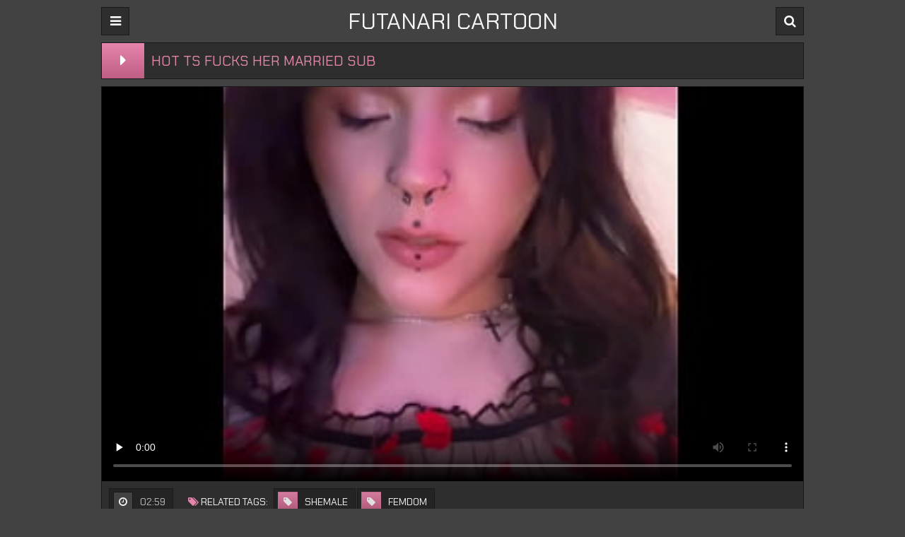

--- FILE ---
content_type: text/html; charset=UTF-8
request_url: https://futanaricartoon.com/en/d71fyohH5ea4.html
body_size: 2734
content:
<!DOCTYPE html>
<html lang="en">
<head>
	<meta charset="UTF-8"/>
	<title>Futanari Cartoon -  Hot Ts Fucks Her Married Sub</title>
	<meta name="description" content="Futanaricartoon.com presents Futanari Cartoon Hot Ts Fucks Her Married Sub" />
	<meta name="keywords" content="" />
	<link href="/css/theme2/styles.css" type="text/css" rel="stylesheet">
	<link href="//fonts.googleapis.com/css?family=Chakra+Petch" type="text/css" rel="stylesheet">
	<link href="/font/theme2/css/font-awesome.css" type="text/css" rel="stylesheet">
	<meta name="viewport" content="width=device-width, initial-scale=1.0"/>
	<meta name="apple-touch-fullscreen" content="YES" />
	<meta http-equiv="Content-Type" content="text/html; charset=utf-8"/>
	<meta name="referrer" content="unsafe-url">
		<link rel="canonical" href="https://futanaricartoon.com/en/d71fyohH5ea4.html">
		<link rel="alternate" hreflang="x-default" href="https://futanaricartoon.com/en/d71fyohH5ea4.html"/>
	<link rel="alternate" hreflang="en" href="https://futanaricartoon.com/en/d71fyohH5ea4.html"/>
	<link rel="alternate" hreflang="de" href="https://futanaricartoon.com/de/d71fyohH5ea4.html"/>
	<link rel="alternate" hreflang="fr" href="https://futanaricartoon.com/fr/d71fyohH5ea4.html"/>
	<link rel="alternate" hreflang="it" href="https://futanaricartoon.com/it/d71fyohH5ea4.html"/>
	<link rel="alternate" hreflang="ru" href="https://futanaricartoon.com/ru/d71fyohH5ea4.html"/>
	<link rel="alternate" hreflang="es" href="https://futanaricartoon.com/es/d71fyohH5ea4.html"/>
	<link rel="alternate" hreflang="tr" href="https://futanaricartoon.com/tr/d71fyohH5ea4.html"/>
	<link rel="alternate" hreflang="vn" href="https://futanaricartoon.com/vn/d71fyohH5ea4.html"/>
	<link rel="alternate" hreflang="pt" href="https://futanaricartoon.com/pt/d71fyohH5ea4.html"/>
	<link rel="alternate" hreflang="nl" href="https://futanaricartoon.com/nl/d71fyohH5ea4.html"/>
	<link rel="alternate" hreflang="sv" href="https://futanaricartoon.com/sv/d71fyohH5ea4.html"/>
	<link rel="alternate" hreflang="id" href="https://futanaricartoon.com/id/d71fyohH5ea4.html"/>
	<link rel="alternate" hreflang="ms" href="https://futanaricartoon.com/ms/d71fyohH5ea4.html"/>
	<link rel="alternate" hreflang="ur" href="https://futanaricartoon.com/ur/d71fyohH5ea4.html"/>
	<link rel="alternate" hreflang="th" href="https://futanaricartoon.com/th/d71fyohH5ea4.html"/>
	<link rel="alternate" hreflang="in" href="https://futanaricartoon.com/in/d71fyohH5ea4.html"/>
	<link rel="alternate" hreflang="ar" href="https://futanaricartoon.com/ar/d71fyohH5ea4.html"/>
	<link rel="alternate" hreflang="cs" href="https://futanaricartoon.com/cs/d71fyohH5ea4.html"/>
	<link rel="alternate" hreflang="da" href="https://futanaricartoon.com/da/d71fyohH5ea4.html"/>
	<link rel="alternate" hreflang="el" href="https://futanaricartoon.com/el/d71fyohH5ea4.html"/>
	<link rel="alternate" hreflang="hu" href="https://futanaricartoon.com/hu/d71fyohH5ea4.html"/>
	<link rel="alternate" hreflang="no" href="https://futanaricartoon.com/no/d71fyohH5ea4.html"/>
	<link rel="alternate" hreflang="sk" href="https://futanaricartoon.com/sk/d71fyohH5ea4.html"/>
	<link rel="alternate" hreflang="sl" href="https://futanaricartoon.com/sl/d71fyohH5ea4.html"/>
	<link rel="alternate" hreflang="fi" href="https://futanaricartoon.com/fi/d71fyohH5ea4.html"/>
		<base target="_blank">
</head>
<body>

<div class="head">

	<div class="wrap">

		<div class="open open-menu"><i class="fa fa-bars"></i></div>

		<div class="logo">
			<a href="/" target="_self">Futanari Cartoon</a>
		</div>

		<div class="open open-search"><i class="fa fa-search"></i></div>

		<div class="menu">
			<ul>
				<li><a href="/" target="_self"><i class="fa fa-home"></i> Home</a></li>
												<li><a href="/en/best/" target="_self"><i class="fa fa-play-circle"></i> Best videos</a></li>
												<li><a target=_self href="/en/categories"><i
						class="fa fa-bookmark"></i> Categories</a></li>
							</ul>
		</div>

		<div class="search">
			<form method="post" action="/en/search" target="_self">
				<input name="search" placeholder="Find some...">
				<button type="submit" title="Find"><i class="fa fa-search"></i></button>
			</form>
		</div>

	</div>

</div>

<div class="wrap">

	<div class="val-sort">

		<div class="full-play">
			<span><i class="fa fa-caret-right"></i></span>
		</div>

		<h1>Hot Ts Fucks Her Married Sub</h1>

	</div>

	<div class="full-wrap">

		<div class="full-tab">

			<div class="full-block">

				<div class="video">

					<video controls="" preload="none" name="media" poster="https://futanaricartoon.com/t/AA/yo/hH.jpg"><source src="https://futanaricartoon.com/play.php?s=855b655653a5&p=ubucpufaa6c" type="video/mp4"></video>
				</div>

				<div class="full-meta-wr">

					<div class="full-meta">
						<ul>
							<li><div><span class="val"><i class="fa fa-clock-o"></i></span> <span>02:59</span></div></li>
						</ul>

					</div>

					<div class="full-meta">
						<ul>
							<li><div class="full-links-name"><i class="fa fa-tags"></i> Related tags:</div></li>
							<li><a href="/en/F2U1/Shemale/"><span class="val cat-tag"><i class="fa fa-tag"></i></span> <span>shemale</span></a></li><li><a href="/en/F1U0T3/Femdom/"><span class="val cat-tag"><i class="fa fa-tag"></i></span> <span>femdom</span></a></li>						</ul>

					</div>

				</div>

			</div>

			
	</div>

	<h2>Related videos</h2>

	<div class="previews-block">
		
		<div class="preview">
			<div class="preview-ins">
				<a href="/en/d71fVMY75ea4.html">
					<div class="preview-img">
						<img class="lazy" src="/t.png" data-tn="VMY7" alt="Ladyboy fucks fucksluts ass">
					</div>
					<div class="preview-bottom">
						<div class="preview-bottom-ins">
							<div class="name">Ladyboy fucks fucksluts ass</div>
							<ul>
								<li><span><i class="fa fa-clock-o"></i> 05:29</span></li>
							</ul>
						</div>
						<div class="preview-icon">
							<div class="icon"><i class="fa fa-caret-right"></i></div>
						</div>
					</div>
				</a>
			</div>
		</div>
		<div class="preview">
			<div class="preview-ins">
				<a href="/en/d71fWUZw5ea4.html">
					<div class="preview-img">
						<img class="lazy" src="/t.png" data-tn="WUZw" alt="Sweet Eaton Stripteasing In Bed Showing That Cute Ass">
					</div>
					<div class="preview-bottom">
						<div class="preview-bottom-ins">
							<div class="name">Sweet Eaton Stripteasing In Bed Showing That Cute Ass</div>
							<ul>
								<li><span><i class="fa fa-clock-o"></i> 03:00</span></li>
							</ul>
						</div>
						<div class="preview-icon">
							<div class="icon"><i class="fa fa-caret-right"></i></div>
						</div>
					</div>
				</a>
			</div>
		</div>
		<div class="preview">
			<div class="preview-ins">
				<a href="/en/d71fXcZV5ea4.html">
					<div class="preview-img">
						<img class="lazy" src="/t.png" data-tn="XcZV" alt="Sissy World - Only the best Sissies Hypno">
					</div>
					<div class="preview-bottom">
						<div class="preview-bottom-ins">
							<div class="name">Sissy World - Only the best Sissies Hypno</div>
							<ul>
								<li><span><i class="fa fa-clock-o"></i> 10:46</span></li>
							</ul>
						</div>
						<div class="preview-icon">
							<div class="icon"><i class="fa fa-caret-right"></i></div>
						</div>
					</div>
				</a>
			</div>
		</div>
		<div class="preview">
			<div class="preview-ins">
				<a href="/en/d71fZABK5ea4.html">
					<div class="preview-img">
						<img class="lazy" src="/t.png" data-tn="ZABK" alt="We need to train you so you can take huge">
					</div>
					<div class="preview-bottom">
						<div class="preview-bottom-ins">
							<div class="name">We need to train you so you can take huge</div>
							<ul>
								<li><span><i class="fa fa-clock-o"></i> 05:38</span></li>
							</ul>
						</div>
						<div class="preview-icon">
							<div class="icon"><i class="fa fa-caret-right"></i></div>
						</div>
					</div>
				</a>
			</div>
		</div>
		<div class="preview">
			<div class="preview-ins">
				<a href="/en/d71fZABf5ea4.html">
					<div class="preview-img">
						<img class="lazy" src="/t.png" data-tn="ZABf" alt="TRANSFIXED - Petite Lesbian Gives Trans Runaway Bride The Best">
					</div>
					<div class="preview-bottom">
						<div class="preview-bottom-ins">
							<div class="name">TRANSFIXED - Petite Lesbian Gives Trans Runaway Bride The Best</div>
							<ul>
								<li><span><i class="fa fa-clock-o"></i> 13:10</span></li>
							</ul>
						</div>
						<div class="preview-icon">
							<div class="icon"><i class="fa fa-caret-right"></i></div>
						</div>
					</div>
				</a>
			</div>
		</div>
		<div class="preview">
			<div class="preview-ins">
				<a href="/en/d71fTO0y5ea4.html">
					<div class="preview-img">
						<img class="lazy" src="/t.png" data-tn="TO0y" alt="Beth Kinky - Sexy punk domme teaches her shemale horseman">
					</div>
					<div class="preview-bottom">
						<div class="preview-bottom-ins">
							<div class="name">Beth Kinky - Sexy punk domme teaches her shemale horseman</div>
							<ul>
								<li><span><i class="fa fa-clock-o"></i> 06:42</span></li>
							</ul>
						</div>
						<div class="preview-icon">
							<div class="icon"><i class="fa fa-caret-right"></i></div>
						</div>
					</div>
				</a>
			</div>
		</div>
		<div class="preview">
			<div class="preview-ins">
				<a href="/en/d71fbt7d5ea4.html">
					<div class="preview-img">
						<img class="lazy" src="/t.png" data-tn="bt7d" alt="Femdom newhalf sticking subs ass-hole">
					</div>
					<div class="preview-bottom">
						<div class="preview-bottom-ins">
							<div class="name">Femdom newhalf sticking subs ass-hole</div>
							<ul>
								<li><span><i class="fa fa-clock-o"></i> 06:06</span></li>
							</ul>
						</div>
						<div class="preview-icon">
							<div class="icon"><i class="fa fa-caret-right"></i></div>
						</div>
					</div>
				</a>
			</div>
		</div>
		<div class="preview">
			<div class="preview-ins">
				<a href="/en/d71faEj85ea4.html">
					<div class="preview-img">
						<img class="lazy" src="/t.png" data-tn="aEj8" alt="Public hook-up and outdoor fuckfests with transvestites and crossdressers">
					</div>
					<div class="preview-bottom">
						<div class="preview-bottom-ins">
							<div class="name">Public hook-up and outdoor fuckfests with transvestites and crossdressers</div>
							<ul>
								<li><span><i class="fa fa-clock-o"></i> 06:11</span></li>
							</ul>
						</div>
						<div class="preview-icon">
							<div class="icon"><i class="fa fa-caret-right"></i></div>
						</div>
					</div>
				</a>
			</div>
		</div>
		<div class="preview">
			<div class="preview-ins">
				<a href="/en/d71fauKc5ea4.html">
					<div class="preview-img">
						<img class="lazy" src="/t.png" data-tn="auKc" alt="Sailor cosplay she-male analed standing up">
					</div>
					<div class="preview-bottom">
						<div class="preview-bottom-ins">
							<div class="name">Sailor cosplay she-male analed standing up</div>
							<ul>
								<li><span><i class="fa fa-clock-o"></i> 06:06</span></li>
							</ul>
						</div>
						<div class="preview-icon">
							<div class="icon"><i class="fa fa-caret-right"></i></div>
						</div>
					</div>
				</a>
			</div>
		</div>
		<div class="preview">
			<div class="preview-ins">
				<a href="/en/d71fbopX5ea4.html">
					<div class="preview-img">
						<img class="lazy" src="/t.png" data-tn="bopX" alt="Cute ladyboy getting butt jammed">
					</div>
					<div class="preview-bottom">
						<div class="preview-bottom-ins">
							<div class="name">Cute ladyboy getting butt jammed</div>
							<ul>
								<li><span><i class="fa fa-clock-o"></i> 06:11</span></li>
							</ul>
						</div>
						<div class="preview-icon">
							<div class="icon"><i class="fa fa-caret-right"></i></div>
						</div>
					</div>
				</a>
			</div>
		</div>
		<div class="preview">
			<div class="preview-ins">
				<a href="/en/d71fbk8k5ea4.html">
					<div class="preview-img">
						<img class="lazy" src="/t.png" data-tn="bk8k" alt="Crazy DP, Pissing, and Fisting Orgy With TS Sabrina Lins">
					</div>
					<div class="preview-bottom">
						<div class="preview-bottom-ins">
							<div class="name">Crazy DP, Pissing, and Fisting Orgy With TS Sabrina Lins</div>
							<ul>
								<li><span><i class="fa fa-clock-o"></i> 00:59</span></li>
							</ul>
						</div>
						<div class="preview-icon">
							<div class="icon"><i class="fa fa-caret-right"></i></div>
						</div>
					</div>
				</a>
			</div>
		</div>
		<div class="preview">
			<div class="preview-ins">
				<a href="/en/d71fQIuh5ea4.html">
					<div class="preview-img">
						<img class="lazy" src="/t.png" data-tn="QIuh" alt="Ladyboy Fay">
					</div>
					<div class="preview-bottom">
						<div class="preview-bottom-ins">
							<div class="name">Ladyboy Fay</div>
							<ul>
								<li><span><i class="fa fa-clock-o"></i> 06:00</span></li>
							</ul>
						</div>
						<div class="preview-icon">
							<div class="icon"><i class="fa fa-caret-right"></i></div>
						</div>
					</div>
				</a>
			</div>
		</div>
		<div class="preview">
			<div class="preview-ins">
				<a href="/en/d71ff7005ea4.html">
					<div class="preview-img">
						<img class="lazy" src="/t.png" data-tn="f700" alt="Ladyboy gets assfingered">
					</div>
					<div class="preview-bottom">
						<div class="preview-bottom-ins">
							<div class="name">Ladyboy gets assfingered</div>
							<ul>
								<li><span><i class="fa fa-clock-o"></i> 05:25</span></li>
							</ul>
						</div>
						<div class="preview-icon">
							<div class="icon"><i class="fa fa-caret-right"></i></div>
						</div>
					</div>
				</a>
			</div>
		</div>
		<div class="preview">
			<div class="preview-ins">
				<a href="/en/d71fVPan5ea4.html">
					<div class="preview-img">
						<img class="lazy" src="/t.png" data-tn="VPan" alt="Shemale debt repayment hump by prostitutes">
					</div>
					<div class="preview-bottom">
						<div class="preview-bottom-ins">
							<div class="name">Shemale debt repayment hump by prostitutes</div>
							<ul>
								<li><span><i class="fa fa-clock-o"></i> 05:44</span></li>
							</ul>
						</div>
						<div class="preview-icon">
							<div class="icon"><i class="fa fa-caret-right"></i></div>
						</div>
					</div>
				</a>
			</div>
		</div>
		<div class="preview">
			<div class="preview-ins">
				<a href="/en/d71fnshu5ea4.html">
					<div class="preview-img">
						<img class="lazy" src="/t.png" data-tn="nshu" alt="Enquanto voltava de Uber pra casa n&atilde;o aguentei e pedi">
					</div>
					<div class="preview-bottom">
						<div class="preview-bottom-ins">
							<div class="name">Enquanto voltava de Uber pra casa n&atilde;o aguentei e pedi</div>
							<ul>
								<li><span><i class="fa fa-clock-o"></i> 06:53</span></li>
							</ul>
						</div>
						<div class="preview-icon">
							<div class="icon"><i class="fa fa-caret-right"></i></div>
						</div>
					</div>
				</a>
			</div>
		</div>
		<div class="preview">
			<div class="preview-ins">
				<a href="/en/d71f4TJX5ea4.html">
					<div class="preview-img">
						<img class="lazy" src="/t.png" data-tn="4TJX" alt="Chinese Shemale TS Milan give western dt and fucked by">
					</div>
					<div class="preview-bottom">
						<div class="preview-bottom-ins">
							<div class="name">Chinese Shemale TS Milan give western dt and fucked by</div>
							<ul>
								<li><span><i class="fa fa-clock-o"></i> 12:21</span></li>
							</ul>
						</div>
						<div class="preview-icon">
							<div class="icon"><i class="fa fa-caret-right"></i></div>
						</div>
					</div>
				</a>
			</div>
		</div>
		<div class="preview">
			<div class="preview-ins">
				<a href="/en/d71fgz6w5ea4.html">
					<div class="preview-img">
						<img class="lazy" src="/t.png" data-tn="gz6w" alt="White Shemale Sissy Crossdresser Girl Body Mini Skirt Hot Slut">
					</div>
					<div class="preview-bottom">
						<div class="preview-bottom-ins">
							<div class="name">White Shemale Sissy Crossdresser Girl Body Mini Skirt Hot Slut</div>
							<ul>
								<li><span><i class="fa fa-clock-o"></i> 05:12</span></li>
							</ul>
						</div>
						<div class="preview-icon">
							<div class="icon"><i class="fa fa-caret-right"></i></div>
						</div>
					</div>
				</a>
			</div>
		</div>
		<div class="preview">
			<div class="preview-ins">
				<a href="/en/d71f_81D5ea4.html">
					<div class="preview-img">
						<img class="lazy" src="/t.png" data-tn="_81D" alt="Amazing chinese transgender princess">
					</div>
					<div class="preview-bottom">
						<div class="preview-bottom-ins">
							<div class="name">Amazing chinese transgender princess</div>
							<ul>
								<li><span><i class="fa fa-clock-o"></i> 06:34</span></li>
							</ul>
						</div>
						<div class="preview-icon">
							<div class="icon"><i class="fa fa-caret-right"></i></div>
						</div>
					</div>
				</a>
			</div>
		</div>
		<div class="preview">
			<div class="preview-ins">
				<a href="/en/d71fe20J5ea4.html">
					<div class="preview-img">
						<img class="lazy" src="/t.png" data-tn="e20J" alt="Young and Beautiful Trans ~ Tina AV Debut">
					</div>
					<div class="preview-bottom">
						<div class="preview-bottom-ins">
							<div class="name">Young and Beautiful Trans ~ Tina AV Debut</div>
							<ul>
								<li><span><i class="fa fa-clock-o"></i> 33:38</span></li>
							</ul>
						</div>
						<div class="preview-icon">
							<div class="icon"><i class="fa fa-caret-right"></i></div>
						</div>
					</div>
				</a>
			</div>
		</div>
		<div class="preview">
			<div class="preview-ins">
				<a href="/en/d71fZVRV5ea4.html">
					<div class="preview-img">
						<img class="lazy" src="/t.png" data-tn="ZVRV" alt="The wild play between a beautiful ts and a glorious">
					</div>
					<div class="preview-bottom">
						<div class="preview-bottom-ins">
							<div class="name">The wild play between a beautiful ts and a glorious</div>
							<ul>
								<li><span><i class="fa fa-clock-o"></i> 20:54</span></li>
							</ul>
						</div>
						<div class="preview-icon">
							<div class="icon"><i class="fa fa-caret-right"></i></div>
						</div>
					</div>
				</a>
			</div>
		</div>	</div>

	


<div class="foot">

    <div class="wrap">
        <p>&copy; 2024 <span>futanaricartoon.com</span></p>
        <p>All rights reserved. All Models are over 18 y.o.</p>

    </div>

</div>
<script>
	let log_w = 1
	let nid = 9999983
</script>
<script type="text/javascript" src="/js/theme2/jquery.min.js"></script>
<script type="text/javascript" src="/js/theme2/main_np.js"></script>
<script defer src="https://static.cloudflareinsights.com/beacon.min.js/vcd15cbe7772f49c399c6a5babf22c1241717689176015" integrity="sha512-ZpsOmlRQV6y907TI0dKBHq9Md29nnaEIPlkf84rnaERnq6zvWvPUqr2ft8M1aS28oN72PdrCzSjY4U6VaAw1EQ==" data-cf-beacon='{"version":"2024.11.0","token":"a38304ac0f464d7d82e1136ab5c4f07f","r":1,"server_timing":{"name":{"cfCacheStatus":true,"cfEdge":true,"cfExtPri":true,"cfL4":true,"cfOrigin":true,"cfSpeedBrain":true},"location_startswith":null}}' crossorigin="anonymous"></script>
</body>
</html>

--- FILE ---
content_type: text/css
request_url: https://futanaricartoon.com/css/theme2/styles.css
body_size: 3204
content:
.close, .bot-close { background-color: rgb(5,5,5); border-color: rgb(45,45,45); }

body, .full-meta li span.val
{ background-color: rgb(66,66,66); }

body, .preview-bottom-ins li, .catslist-ins span.cat-total
{ color: rgb(186,186,186); }

.preview-ins, .val-sort, .open, .search button, .menu li a, .brs-block, .catslist, .searches-list, .list, .desc-main, .full-wrap
{ background-color: rgb(46,46,46); }

.preview-ins:hover, .navi li span, .catslist a, .searches-list a, .list a, .full-bns-block, .full-meta li div, .full-meta li a
{ background-color: rgb(36,36,36); }

img, .br, .navi li a, .full-bn
{ background-color: rgb(86,86,86); }

.preview-ins, .val-sort, .open, .search form, .menu li a, .brs-block, .catslist, .catslist a, .searches-list, .searches-list a, .list, .list a, .desc-main, .full-wrap, .full-bns-block, .full-meta li div, .full-meta li a, .full-meta li span.val
{ border-color: rgb(26,26,26); }

a:hover, .logo a span, .preview-ins .name, h1, .menu li a i, .catslist-ins span.cat-name i, .foot span, .full-meta li .full-links-name i
{ color: rgb(231,134,172); }

.preview-ins:hover .name
{ color: rgb(241,144,182); }

.preview-icon .icon, .navi li a:hover, .navi li a.active, .navi li.active a, .open:hover, .open.active, .search button:hover, .menu li a:hover, .menu li a.active, .menu li.active a, .catslist-icon span, .searches-list span.searches-icon, .list-icon span, .full-play span, .full-meta li span.cat-tag, .close:hover, .bot-close:hover
{ background-color: rgb(211,114,152); background: linear-gradient(to bottom,rgb(231,134,172),rgb(191,94,132)); color: rgb(255,255,255); }

.preview-ins:hover, .preview-icon .icon, .open:hover, .open.active, .search button:hover, .menu li a:hover, .menu li a.active, .menu li.active a, .catslist-icon span, .catslist a:hover, .searches-list a:hover, .searches-list a span.searches-icon, .list-icon span, .list a:hover, .full-meta li span.cat-tag, .full-meta li a:hover, .close:hover, .bot-close:hover
{ border-color: rgb(211,114,152); }

a, h2, .logo a, .preview-ins:hover .preview-bottom-ins li, .catslist a:hover span.cat-total, .preview-network .preview-ins a:hover .name, .desc-main span, .full-meta li span.val, .full-meta li .full-links-name
{ color: rgb(246,246,246); }

.open, .search button, .menu li a, .menu li a:hover i, .menu li a.active i, .menu li.active a i
{ color: rgb(255,255,255); }

.search input
{ background-color: rgba(255,255,255,0.9); color: rgb(46,46,46); }

.search input:focus
{ background-color: rgb(255,255,255); }





body,html,div,p,a,ul,li,input,button,form,textarea,span,img,h1,h2,h3 { margin: 0; padding: 0; }

div, ul, li, a { overflow: hidden; }

body { font-family: Arial, sans-serif; }

li { list-style-type: none; }

img { display: block; }

a { text-decoration: none; }

h1, h2 { font-weight: normal; text-transform: uppercase; }
h1 { float: left; margin: 10px 5px 0 5px; font-size: 18px; line-height: 28px; overflow: hidden; }
h2 { margin: 40px 5px 0 5px; font-size: 22px; line-height: 24px; }

.wrap { margin: 0 auto; position: relative; }

.head { font-size: 0; text-align: center; }

.open { border-style: solid; border-width: 1px; cursor: pointer; width: 38px; height: 38px; line-height: 38px; font-size: 18px; margin: 10px 1px 0 1px; }
.open-menu { float: left; }
.open-search { float: right; }

.logo { display: inline-block; vertical-align: top; margin: 10px 5px 0 5px; }
.logo a { height: 40px; line-height: 40px; font-size: 16px; display: block; text-transform: uppercase; }

.val-sort { border-style: solid; border-width: 1px; margin: 10px 1px 0 1px; padding: 0 0 10px 5px; text-transform: uppercase; }

.navi { float: left; padding-top: 5px; }
.navi ul { float: left; margin: 0 15px 0 5px; }
.navi li { float: left; margin: 5px 2px 0 0; }
.navi li a, .navi li span { display: block; height: 28px; line-height: 28px; font-size: 14px; padding: 0 10px; text-align: center; }

.search { display: none; padding: 10px 10px 0 10px; margin: 0 auto; max-width: 580px; }
.search form { border-style: solid; border-width: 1px; position: relative; }
.search input { text-transform: uppercase; width: 96%; padding: 0 2%; border: 0 none; outline: 0 none; font-size: 16px; height: 48px; line-height: 48px; }
.search button { position: absolute; top: 0; right: 0; border: 0 none; cursor: pointer; outline: 0 none; width: 65px; text-align: center; font-size: 18px; height: 48px; line-height: 48px; }

.menu { display: none; padding: 10px 10px 0 10px; margin: 0 auto; max-width: 580px; text-align: left; }
.menu li { margin-top: 1px; }
.menu li a { border-style: solid; border-width: 1px; display: block; font-size: 18px; height: 48px; line-height: 48px; text-transform: uppercase; padding: 0 20px; }

.previews-block { padding-top: 8px; }

.preview { width: 100%; }
.preview-ins { border-style: solid; border-width: 1px; margin: 2px 1px 0 1px; padding: 4px; }
.preview a { display: block; }
.preview-img { position: relative; padding-bottom: 75%; }
.preview-img img { position: absolute; top: 0; left: 0; width: 100%; height: 100%; }
.preview-ins .name { font-size: 14px; height: 18px; line-height: 18px; padding-top: 2px; }
.preview-bottom { display: table; width: 100%; padding-top: 3px; }
.preview-bottom-ins, .preview-icon { display: table-cell; vertical-align: middle; }
.preview-bottom-ins { padding-left: 2px; }
.preview-bottom-ins ul { height: 16px; margin-top: 2px; }
.preview-bottom-ins li { height: 16px; line-height: 16px; float: left; font-size: 12px; margin-right: 15px; }
.preview-bottom-ins li:last-child { margin-right: 0; }
.preview-bottom-ins li span.hd { display: block; padding: 0 3px; font-size: 12px; border-radius: 1px; }
.preview-bottom-ins li span.hd, .navi li.active a.navi-hd, .navi li a.navi-hd:hover { background-color: rgb(35,145,225); background: linear-gradient(to bottom,rgb(55,165,245),rgb(15,125,205)); color: rgb(255,255,255); }
.preview-icon { width: 30px; height: 30px; line-height: 30px; padding-left: 10px; padding-top: 3px; }
.preview-icon .icon { opacity: 0.9; border-style: solid; border-width: 1px; width: 29px; height: 29px; line-height: 29px; text-align: center; font-size: 16px; }
.preview-ins:hover .preview-icon .icon { opacity: 1; }

.preview-ins-cat .name { text-transform: uppercase; }

.pages li a, .pages li span { min-width: 18px; padding: 0 5px; }

.brs-block { border-style: solid; border-width: 1px; margin: 10px 1px 0 1px; font-size: 0; text-align: center; padding: 5px 0 15px 0; }
.br { width: 300px; height: 250px; margin: 10px 5px 0 5px; display: inline-block; vertical-align: top; }
.br-2, .br-3, .br-4, .br-5 { display: none; }

.catslist { border-style: solid; border-width: 1px; margin: 10px 1px 0 1px; font-size: 0; padding: 8px 9px 10px 9px; }
.catslist li { page-break-inside: avoid; break-inside: avoid; }
.catslist-wr { float: left; width: 100%; }
.catslist a { padding: 5px; border-style: solid; border-width: 1px; display: block; margin: 2px 1px 0 1px; }
.catslist-cat { display: table; width: 100%; height: 36px; }
.catslist-ins, .catslist-icon { display: table-cell; vertical-align: middle; padding: 5px; }
.catslist-ins span { display: block; overflow: hidden; padding-left: 0.5px; }
.catslist-ins span.cat-name { font-size: 15px; height: 18px; line-height: 18px; text-transform: uppercase; }
.catslist-ins span.cat-total { font-size: 12px; height: 18px; line-height: 18px; }
.catslist-icon { width: 30px; padding-left: 5px; }
.catslist-icon span { opacity: 0.9; border-style: solid; border-width: 1px; width: 28px; height: 28px; line-height: 28px; display: block; text-align: center; font-size: 14px; }
.catslist a:hover .catslist-icon span { opacity: 1; }

.searches-list { border-style: solid; border-width: 1px; margin: 10px 1px 0 1px; padding: 8px 8px 10px 10px; }
.searches-list li { float: left; margin: 2px 2px 0 0; }
.searches-list a { border-style: solid; border-width: 1px; display: block; height: 32px; line-height: 32px; font-size: 15px; }
.searches-list span { display: block; float: left; }
.searches-list span.searches-icon { opacity: 0.9; border-style: solid; border-width: 1px; width: 20px; height: 20px; line-height: 20px; margin: 5px; font-size: 12px; text-align: center; }
.searches-list a:hover span.searches-icon { opacity: 1; }
.searches-list span.searches-name { padding: 0 10px 0 3px; }

.preview-network .preview-ins .name { text-transform: uppercase; margin-top: 2px; font-size: 13px; }
.preview-network .preview-icon { width: 22px; height: 22px; line-height: 22px; padding-left: 10px; }
.preview-network .preview-icon .icon { opacity: 0.9; border-style: solid; border-width: 1px; width: 20px; height: 20px; line-height: 20px; text-align: center; font-size: 14px; }

.list { border-style: solid; border-width: 1px; margin: 10px 1px 0 1px; padding: 8px 8px 10px 10px; font-size: 0; }
.list li { page-break-inside: avoid; break-inside: avoid; }
.list-wr { float: left; width: 100%; }
.list a { border-style: solid; border-width: 1px; padding: 5px; display: block; margin: 2px 1px 0 1px; }
.list-ins { display: table; width: 100%; height: 24px; }
.list-name, .list-icon { display: table-cell; vertical-align: middle; }
.list-name { padding-left: 5px; font-size: 15px; text-transform: uppercase; }
.list-icon { width: 24px; padding-left: 5px; }
.list-icon span { opacity: 0.9; border-style: solid; border-width: 1px; width: 24px; height: 24px; line-height: 24px; display: block; text-align: center; font-size: 14px; }
.list a:hover .list-icon span { opacity: 1; }

.desc-main { border-style: solid; border-width: 1px; margin: 10px 1px 0 1px; padding: 0 10px 10px 10px; text-align: justify; font-size: 14px; line-height: 22px; }
.desc-main p { padding-top: 10px; }

.full-play { float: left; margin: 10px 5px 0 0; }
.full-play span { display: block; height: 28px; line-height: 28px; font-size: 16px; width: 30px; text-align: center; }

.full-wrap { border-style: solid; border-width: 1px; margin: 10px 1px 0 1px; }
.full-tab { display: table; width: 100%; }
.video { background-color: rgb(0,0,0); position: relative; width: 100%; padding-bottom: 56.25%; }
.video iframe, .video object, .video embed, .video video, .video source { width: 100%; height: 100%; position: absolute; top: 0; left: 0; }

.on-player-pl { display: none; background-color: rgba(0,0,0,0.5); position: absolute; top: 0; left: 0; width: 100%; height: 100%; z-index: 5000; }
.on-player { background-color: rgb(25,25,25); border: 1px solid rgb(5,5,5); padding: 0 4px; position: absolute; top: 50%; left: 50%; width: 300px; height: 330px; z-index: 5500; margin: -156px 0 0 -166px; }
.on-player-line { color: rgb(205,205,205); height: 40px; line-height: 40px; font-size: 14px; text-transform: uppercase; text-align: center; }
.on-player-name { float: left; padding-left: 4px; }
.close { float: right; width: 28px; font-family: Arial, sans-serif; }
.on-pl-spts { background-color: rgba(0,0,0,0.7); overflow: hidden; }
.on-player-sp { background-color: rgb(45,45,45); width: 300px; height: 250px; overflow: hidden; }
.on-player-sp-2 { display: none; }
.close, .bot-close { color: rgb(245,245,245); display: inline-block; vertical-align: top; border-style: solid; border-width: 1px; cursor: pointer; height: 28px; line-height: 28px; margin: 5px 0; }
.bot-close { padding: 0 10px; }
.on-player-sp iframe { width: 300px !important; height: 250px !important; position: static; }

.full-meta-wr { padding: 0 0 10px 0; }
.full-meta { float: left; }
.full-meta ul { float: left; padding: 8px 8px 0 10px; }
.full-meta li { float: left; margin: 2px 2px 0 0; }
.full-meta li div, .full-meta li a { display: block; height: 36px; line-height: 36px; border-style: solid; border-width: 1px; padding: 0 5px; font-size: 14px; text-align: center; }
.full-meta li div span, .full-meta li a span { float: left; margin: 4px 5px; display: block; height: 28px; line-height: 28px; }
.full-meta li span.val { border-style: solid; border-width: 1px; font-size: 14px; min-width: 16px; height: 26px; line-height: 26px; padding: 0 5px; margin-left: 0; }
.full-meta li.like a, .full-meta li.dislike a { cursor: pointer; width: 36px; padding: 0; font-size: 18px; }
.full-meta li.like a { background-color: rgb(117,176,31); background: linear-gradient(to bottom,rgb(137,196,51),rgb(97,156,11)); border-color: rgb(97,156,11); color: rgb(255,255,255); }
.full-meta li.like a:hover { background: rgb(87,146,1); border-color: rgb(107,166,21); }
.full-meta li span.perc { background-color: rgb(117,176,31); border-color: rgb(127,186,41); color: rgb(255,255,255); }
.full-meta li.dislike a { background-color: rgb(217,77,77); background: linear-gradient(to bottom,rgb(237,97,97),rgb(197,57,57)); border-color: rgb(197,57,57); color: rgb(255,255,255); }
.full-meta li.dislike a:hover { background: rgb(187,47,47); border-color: rgb(207,67,67); }

.full-meta li .full-links-name { border-color: transparent; background: none; padding: 0 5px 0 0; text-transform: uppercase; }
.full-meta li a { text-transform: uppercase; }
.full-meta li a span.val { opacity: 0.9; }
.full-meta li a:hover span.val { opacity: 1; }

.full-bns-block { border-top-style: solid; border-top-width: 1px; padding: 0 0 10px 0; text-align: center; font-size: 0; }
.full-bns-name { font-size: 16px; text-transform: uppercase; margin: 10px 5px 0 5px; height: 18px; line-height: 18px; }
.full-bn { margin: 10px 5px 0 5px; display: inline-block; vertical-align: top; width: 300px; height: 250px; }
.full-bn-2, .full-bn-3 { display: none; }

.foot { padding: 10px 0 20px 0; font-size: 14px; line-height: 16px; text-transform: uppercase; text-align: center; }
.foot p { margin: 10px 5px 0 5px; }
.foot ul { padding-top: 5px; }
.foot li { margin: 5px 5px 0 5px; display: inline-block; vertical-align: top; }
.foot a { text-decoration: underline; }
.foot a:hover { text-decoration: none; }

@media all and (min-width:332px) {
    .preview { float: left; width: 50%; }
    .logo a { font-size: 18px; }
}

@media all and (min-width:400px) {
    .logo a { font-size: 22px; }
    .preview-ins-cat .name { font-size: 16px; }
}

@media all and (min-width:640px) {
    .logo a { font-size: 28px; }
    .br-2, .full-bn-2 { display: inline-block; }
    .catslist ul, .list ul { column-count: 2; -moz-column-count: 2; -webkit-column-count: 2; }
    .on-player-pl { display: block; }
}

@media all and (min-width:664px) {
    .preview { width: 33.3333%; }
}

@media all and (min-width:1016px) {
    .wrap { width: 996px; }
    .logo a { font-size: 32px; }
    .val-sort { overflow: hidden; padding: 0; }
    h1 { font-size: 20px; margin: 10px; height: 30px; line-height: 30px; overflow: hidden; }
    h2 { margin: 40px 1px 0 1px; }
    .navi { float: right; padding: 0; }
    .navi ul { margin: 0 0 0 10px; }
    .navi li { margin: 0 0 0 1px; }
    .navi li a, .navi li span { height: 50px; line-height: 50px; }
    .pages { float: left; }
    .pages ul { margin: 0; }
    .pages li { margin: 0 1px 0 0; }
    .pages li a, .pages li span { min-width: 40px !important; padding: 0 5px !important; }
    .preview { width: 332px; }
    .preview-ins-cat .name { font-size: 18px; }
    .br-3 { display: inline-block; }
    .catslist ul, .list ul { column-count: 3; -moz-column-count: 3; -webkit-column-count: 3; }
    .full-play { margin: 0; }
    .full-play span { width: 60px; height: 50px; line-height: 50px; font-size: 24px; }
    .full-block, .full-bns-block { display: table-cell; vertical-align: top; }
    .full-bns-block { border-left-style: solid; border-left-width: 1px; border-top: 0 none; width: 320px; }
}

@media all and (min-width:1348px) {
    .wrap { width: 1328px; }
    .open { display: none; }
    .logo a { height: 50px; line-height: 50px; }
    .menu { display: block !important; position: absolute; top: 10px; left: 0; max-width: 100%; padding: 0; margin: 0; }
    .menu li { float: left; margin: 0 1px; }
    .menu li a { font-size: 16px; padding: 0 15px; text-align: center; }
    .search { display: block !important; position: absolute; top: 10px; right: 1px; max-width: 100%; width: 330px; padding: 0; margin: 0; }
    h1 { font-size: 24px; }
    h2 { font-size: 24px; line-height: 26px; }
    .navi li a, .navi li span { min-width: 70px; font-size: 16px; padding: 0 15px; }
    .br-4 { display: inline-block; }
    .catslist ul, .list ul { column-count: 4; -moz-column-count: 4; -webkit-column-count: 4; }
    .full-bns-name { height: 30px; line-height: 30px; }
    .on-player { width: 608px; padding: 0 2px; margin: -156px 0 0 -306px; }
    .close { margin-right: 2px; }
    .on-player-sp { float: left; margin: 0 2px; }
    .on-player-sp-2 { display: block; }
}

@media all and (min-width:1680px) {
    .wrap { width: 1660px; }
    .logo a { font-size: 36px; height: 60px; line-height: 60px; }
    .menu li a { font-size: 18px; min-width: 120px; height: 58px; line-height: 58px; }
    .search { width: 480px; }
    .search input { height: 58px; line-height: 58px; width: 94%; padding: 0 3%; font-size: 18px; }
    .search button { height: 58px; line-height: 58px; width: 75px; font-size: 20px; }
    h1 { font-size: 26px; }
    .pages li a, .pages li span { min-width: 45px !important; }
    .br-5 { display: inline-block; }
    .catslist ul, .list ul { column-count: 6; -moz-column-count: 6; -webkit-column-count: 6; }
    .full-meta li div, .full-meta li a { height: 46px; line-height: 46px; font-size: 16px; }
    .full-meta li div span, .full-meta li a span { height: 38px; line-height: 38px; }
    .full-meta li span.val { font-size: 16px; min-width: 26px; height: 36px; line-height: 36px; }
    .full-meta li.like a, .full-meta li.dislike a { width: 46px; font-size: 22px; }
    .full-meta li span.perc { padding: 0 8px; }
    .full-bn-3 { display: inline-block; }
    .full-bns-name { height: 18px; line-height: 18px; }
}

body, input { font-family: 'Chakra Petch', sans-serif; }

--- FILE ---
content_type: application/javascript
request_url: https://futanaricartoon.com/js/theme2/main_np.js
body_size: 2155
content:
(function($) {

	$(".nav-main, .nav-user").clone().appendTo(".sidebar-nav-content");
	$(".btn-upload").clone().appendTo(".sidebar-nav-content");

	$(".nav-toggle").click(function(event){
		event.preventDefault();
		$(".nav-toggle").addClass("toggled");
		$(".sidebar-nav").css("left", "0px");
		$(".wrapper").css("left", "280px");
		$("body").css("overflow-y", "hidden");
		$(".wrapper-overlay").fadeIn(300);
	});

	$(".sidebar-nav-close, .wrapper-overlay").click(function(event){
		event.preventDefault();
		$(".nav-toggle").removeClass("toggled");
		$(".sidebar-nav").css("left", "-280px");
		$(".wrapper").css("left", "0px");
		$("body").css("overflow-y", "auto");
		$(".wrapper-overlay").fadeOut(300);
	});

	$(".search-toggle").click(function(event){
		event.preventDefault();
		$(".search-toggle").toggleClass("toggled");
		$(".search").slideToggle(300);
	});

	$(".dropdown > a").on("click", function(event){
		event.preventDefault();
		event.stopPropagation();
		$(this).toggleClass("active");
		$(this).siblings(".dropdown-container").slideToggle("fast");
	});
	$(document).on("click", function(){
		$(".dropdown > a").removeClass("active");
		$(".dropdown-container").hide();
	});

	$(window).on("scroll", function(){
		var offsetTop = $(this).scrollTop();
		var offsetRight = ($("body").width() - $(".container").outerWidth()) / 2;
		$(".goup").css({"right" : offsetRight + "px", "bottom" : offsetRight + "px"});
		if(offsetTop > 200){
			$(".goup").fadeIn(300);
		} else {
			$(".goup").fadeOut(300);
		}
	});
	$(document).on("click", ".goup", function(event){
		event.preventDefault();
		$("body, html").animate({scrollTop: 0}, 800);
	});

	$(".comments-form textarea").on("keyup blur", function(event){
		var maxChars = $(this).attr("maxlength");
		var currChars = $(this).val().length;
		var leftChars = maxChars - currChars;
		if(leftChars >= 0){
			$(this).siblings().find(".comments-chars em").html(leftChars);
		}
	});

})(jQuery);
var q = [];
const IMG_FOLDER = 'thumbs';
jQuery, ! function(t, e, n, o) {
	var i = t(e);
	t.fn.lazyload = function(r) {
		function a() {
			var e = 0;
			s = !1, nc = t([]), c.each(function(e) {
				tmp = t(this), t.inviewport(this, {
					threshold: -100
				}) ? (q.push(tmp), s = !0) : nc.push(this)
			}), c = nc, l.each(function() {
				var n = t(this);
				if (!d.skip_invisible || n.is(":visible"))
					if (t.abovethetop(this, d) || t.leftofbegin(this, d));
					else if (t.belowthefold(this, d) || t.rightoffold(this, d)) {
						if (++e > d.failure_limit) return !1
					} else n.trigger("appear"), e = 0
			})
		}
		var f, l = this,
			d = {
				threshold: 0,
				failure_limit: 0,
				event: "scroll",
				effect: "show",
				container: e,
				data_attribute: "tn",
				skip_invisible: !0,
				appear: null,
				load: null,
				placeholder: "[data-uri]"
			},
			c = t([]);
		return r && (o !== r.failurelimit && (r.failure_limit = r.failurelimit, delete r.failurelimit), o !== r.effectspeed && (r.effect_speed = r.effectspeed, delete r.effectspeed), t.extend(d, r)), f = d.container === o || d.container === e ? i : t(d.container), 0 === d.event.indexOf("scroll") && f.bind(d.event, function() {
			return a()
		}), this.each(function(e) {
			var n = this,
				i = t(n);
			i.attr("data-position", e), n.loaded = !1, (i.attr("src") === o || i.attr("src") === !1) && i.attr("src", d.placeholder), i.one("appear", function() {
				if (!this.loaded) {
					if (d.appear) {
						var e = l.length;
						d.appear.call(n, e, d)
					}
					var o = (String(i.data(d.data_attribute)).length > 6 && i.data(d.data_attribute)) || "/" + IMG_FOLDER + "/" + ((String(i.data(d.data_attribute)).length < 5 && 'AA/') || '') + String(i.data(d.data_attribute)).match(/.{1,2}/g).join("/") + ".jpg";
					t("<img />").bind("load", function () {
						var e = o;
						i.hide(), i.is("img") ? i.attr("src", e) : i.css("background-image", "url('" + e + "')"), i[d.effect](d.effect_speed), n.loaded = !0, c.push(i[0]);
						var r = t.grep(l, function(t) {
							return !t.loaded
						});
						if (l = t(r), d.load) {
							var f = l.length;
							d.load.call(n, f, d)
						}
						a()
					}).attr("src", o)
				}
			}), 0 !== d.event.indexOf("scroll") && i.bind(d.event, function() {
				n.loaded || i.trigger("appear")
			})
		}), i.bind("resize", function() {
			a()
		}), /iphone|ipod|ipad.*os 5/gi.test(navigator.appVersion) && i.bind("pageshow", function(e) {
			e.originalEvent && e.originalEvent.persisted && l.each(function() {
				t(this).trigger("appear")
			})
		}), t(n).ready(function() {
			a()
		}), this
	}, t.belowthefold = function(n, r) {
		var a;
		return a = r.container === o || r.container === e ? (e.innerHeight ? e.innerHeight : i.height()) + i.scrollTop() : t(r.container).offset().top + t(r.container).height(), a <= t(n).offset().top - r.threshold
	}, t.rightoffold = function(n, r) {
		var a;
		return a = r.container === o || r.container === e ? i.width() + i.scrollLeft() : t(r.container).offset().left + t(r.container).width(), a <= t(n).offset().left - r.threshold
	}, t.abovethetop = function(n, r) {
		var a;
		return a = r.container === o || r.container === e ? i.scrollTop() : t(r.container).offset().top, a >= t(n).offset().top + r.threshold + t(n).height()
	}, t.leftofbegin = function(n, r) {
		var a;
		return a = r.container === o || r.container === e ? i.scrollLeft() : t(r.container).offset().left, a >= t(n).offset().left + r.threshold + t(n).width()
	}, t.inviewport = function(e, n) {
		return !(t.rightoffold(e, n) || t.leftofbegin(e, n) || t.belowthefold(e, n) || t.abovethetop(e, n))
	}, t.extend(t.expr[":"], {
		"below-the-fold": function(e) {
			return t.belowthefold(e, {
				threshold: 0
			})
		},
		"above-the-top": function(e) {
			return !t.belowthefold(e, {
				threshold: 0
			})
		},
		"right-of-screen": function(e) {
			return t.rightoffold(e, {
				threshold: 0
			})
		},
		"left-of-screen": function(e) {
			return !t.rightoffold(e, {
				threshold: 0
			})
		},
		"in-viewport": function(e) {
			return t.inviewport(e, {
				threshold: 0
			})
		},
		"above-the-fold": function(e) {
			return !t.belowthefold(e, {
				threshold: 0
			})
		},
		"right-of-fold": function(e) {
			return t.rightoffold(e, {
				threshold: 0
			})
		},
		"left-of-fold": function(e) {
			return !t.rightoffold(e, {
				threshold: 0
			})
		}
	})
}(jQuery, window, document), $("img.lazy").lazyload({
	threshold: 600
}), $(document).ready(function() {
	if (typeof log_w !== 'undefined' && log_w) {
		let niche_id = typeof nid !== 'undefined' && nid ? '|' + nid : '|0';
		setTimeout(function () {
			setInterval(function () {
				q.length && (dt = {
					i: {}
				}, q.forEach(function (t) {
					dt.i[t.data("position")] = t.data("id") || t.data("tn");
					dt.i[t.data("position")] += niche_id;
				}), $.ajax("/l.php", {
					async: !0,
					type: "POST",
					data: dt
				}), q = [])
			}, 1e3)
		}, 2e3)
	}
}), $(function() {
	$(".select").change(function(){
		var t = $(this).val();
		return t && (window.location = t), !1
	})
});


$(document).ready(function(){
            	
   	$('.open-search').click(
		function() {
            $('.search').slideToggle();
            $('.open-search').toggleClass('active');
            	});
            	
   	$('.open-menu').click(
		function() {
            $('.menu').slideToggle();
            $('.open-menu').toggleClass('active');
            	});
            	
   	$('.close, .bot-close').click(
		function() {
            $('.on-player-pl').hide();
            	});
            	
});